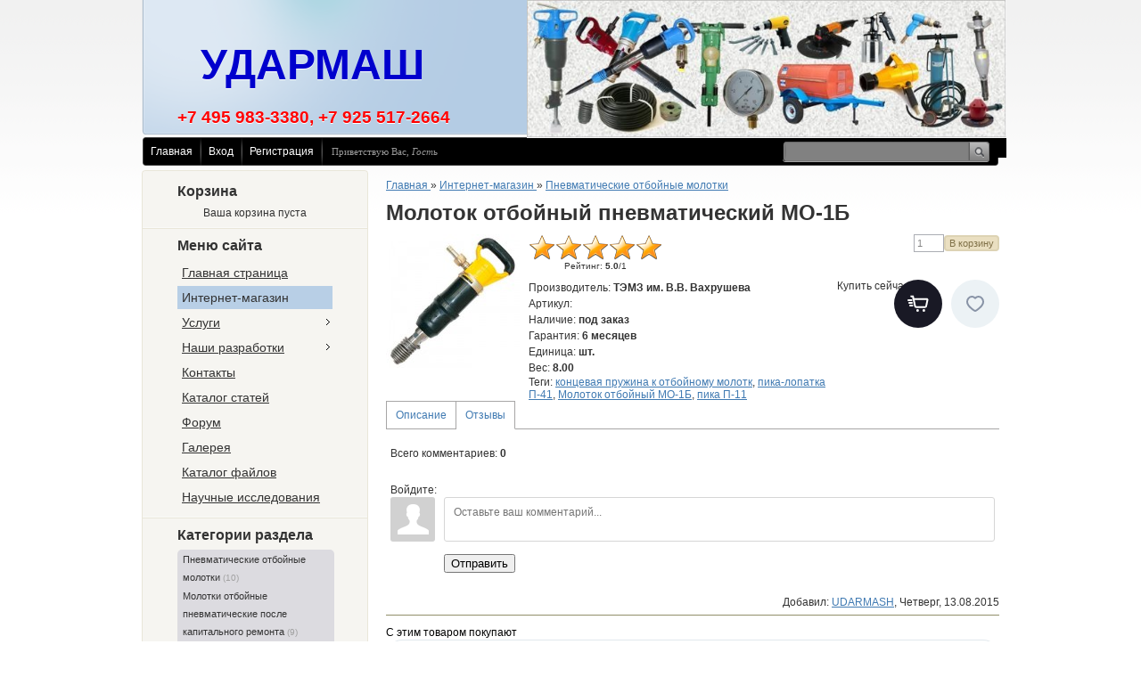

--- FILE ---
content_type: text/html; charset=UTF-8
request_url: http://udarmash.ru/shop/15/comm/molotok_mo-1b
body_size: 16747
content:
<!DOCTYPE html>
<html>
    <head>
<meta http-equiv="content-type" content="text/html; charset=UTF-8">
<meta http-equiv="X-UA-Compatible" content="IE=edge" />
<title>Молоток отбойный МО-1Б ТЭМЗ им.В.В.Вахрушева</title>
<meta name="description" content="Молоток отбойный пневматический МО-1Б Пневматические отбойные молотки" />
<meta property="og:image" content="http://udarmash.ru/_sh/00/15.jpg" />

        
        <link type="text/css" rel="StyleSheet" href="/_st/my.css" />
    
	<link rel="stylesheet" href="/.s/src/base.min.css" />
	<link rel="stylesheet" href="/.s/src/layer7.min.css" />

	<script src="/.s/src/jquery-1.12.4.min.js"></script>
	
	<script src="/.s/src/uwnd.min.js"></script>
	<script src="//s744.ucoz.net/cgi/uutils.fcg?a=uSD&ca=2&ug=999&isp=1&r=0.568354507503617"></script>
	<link rel="stylesheet" href="/.s/src/ulightbox/ulightbox.min.css" />
	<link rel="stylesheet" href="/.s/src/socCom.min.css" />
	<link rel="stylesheet" href="/.s/src/social.css" />
	<script src="/.s/src/ulightbox/ulightbox.min.js"></script>
	<script src="/.s/src/shop_utils.js"></script>
	<script src="/.s/src/socCom.min.js"></script>
	<script src="//sys000.ucoz.net/cgi/uutils.fcg?a=soc_comment_get_data&site=dudarmash"></script>
	<script async defer src="https://www.google.com/recaptcha/api.js?onload=reCallback&render=explicit&hl=ru"></script>
	<script>
/* --- UCOZ-JS-DATA --- */
window.uCoz = {"ver":1,"sh_curr_def":2,"sh_goods":{"15":{"old_price":"0.00","imgs":["/_sh/00/15m.jpg"],"price":"0.00"}},"site":{"host":"udarmash.ucoz.com","domain":"udarmash.ru","id":"dudarmash"},"sh_curr":{"2":{"code":"RUR","rate":1,"disp":"руб.","default":1,"dpos":0,"name":"Рубли"}},"country":"US","shop_price_f":["%01.2f",""],"shop_price_separator":"","layerType":7,"module":"shop","language":"ru","sign":{"7251":"Запрошенный контент не может быть загружен. Пожалуйста, попробуйте позже.","5255":"Помощник","210178":"Замечания","10075":"Обязательны для выбора","5458":"Следующий","7254":"Изменить размер","3238":"Опции","3255":"Сохранить","7287":"Перейти на страницу с фотографией.","3300":"Ошибка","3125":"Закрыть","7253":"Начать слайд-шоу","3129":"Доступ запрещён. Истёк период сессии.","7252":"Предыдущий"},"ssid":"335066627747305700347","uLightboxType":1,"mf":"dudarmash"};
/* --- UCOZ-JS-CODE --- */

		function eRateEntry(select, id, a = 65, mod = 'shop', mark = +select.value, path = '', ajax, soc) {
			if (mod == 'shop') { path = `/${ id }/edit`; ajax = 2; }
			( !!select ? confirm(select.selectedOptions[0].textContent.trim() + '?') : true )
			&& _uPostForm('', { type:'POST', url:'/' + mod + path, data:{ a, id, mark, mod, ajax, ...soc } });
		}

		function updateRateControls(id, newRate) {
			let entryItem = self['entryID' + id] || self['comEnt' + id];
			let rateWrapper = entryItem.querySelector('.u-rate-wrapper');
			if (rateWrapper && newRate) rateWrapper.innerHTML = newRate;
			if (entryItem) entryItem.querySelectorAll('.u-rate-btn').forEach(btn => btn.remove())
		}
 function uSocialLogin(t) {
			var params = {"facebook":{"height":520,"width":950},"yandex":{"width":870,"height":515},"ok":{"height":390,"width":710},"google":{"height":600,"width":700},"vkontakte":{"height":400,"width":790}};
			var ref = escape(location.protocol + '//' + ('udarmash.ru' || location.hostname) + location.pathname + ((location.hash ? ( location.search ? location.search + '&' : '?' ) + 'rnd=' + Date.now() + location.hash : ( location.search || '' ))));
			window.open('/'+t+'?ref='+ref,'conwin','width='+params[t].width+',height='+params[t].height+',status=1,resizable=1,left='+parseInt((screen.availWidth/2)-(params[t].width/2))+',top='+parseInt((screen.availHeight/2)-(params[t].height/2)-20)+'screenX='+parseInt((screen.availWidth/2)-(params[t].width/2))+',screenY='+parseInt((screen.availHeight/2)-(params[t].height/2)-20));
			return false;
		}
		function TelegramAuth(user){
			user['a'] = 9; user['m'] = 'telegram';
			_uPostForm('', {type: 'POST', url: '/index/sub', data: user});
		}
checkNumber_header = 'Замечания';
		checkNumber_err = 'Опции<ul>%err_msg%</ul>Обязательны для выбора';
function loginPopupForm(params = {}) { new _uWnd('LF', ' ', -250, -100, { closeonesc:1, resize:1 }, { url:'/index/40' + (params.urlParams ? '?'+params.urlParams : '') }) }
function reCallback() {
		$('.g-recaptcha').each(function(index, element) {
			element.setAttribute('rcid', index);
			
		if ($(element).is(':empty') && grecaptcha.render) {
			grecaptcha.render(element, {
				sitekey:element.getAttribute('data-sitekey'),
				theme:element.getAttribute('data-theme'),
				size:element.getAttribute('data-size')
			});
		}
	
		});
	}
	function reReset(reset) {
		reset && grecaptcha.reset(reset.previousElementSibling.getAttribute('rcid'));
		if (!reset) for (rel in ___grecaptcha_cfg.clients) grecaptcha.reset(rel);
	}
/* --- UCOZ-JS-END --- */
</script>

	<style>.UhideBlock{display:none; }</style>
	<script type="text/javascript">new Image().src = "//counter.yadro.ru/hit;noadsru?r"+escape(document.referrer)+(screen&&";s"+screen.width+"*"+screen.height+"*"+(screen.colorDepth||screen.pixelDepth))+";u"+escape(document.URL)+";"+Date.now();</script><link rel="stylesheet" href="/.s/src/shop.css" /><script src="/.s/src/shop.js"></script><style>
				@font-face {
					font-family: "FontAwesome";
					font-style: normal;
					font-weight: normal;
					src: url("/.s/src/panel-v2/fonts/fontawesome-webfont.eot?#iefix&v=4.3.0") format("embedded-opentype"), url("/.s/src/panel-v2/fonts/fontawesome-webfont.woff2?v=4.3.0") format("woff2"), url("/.s/src/panel-v2/fonts/fontawesome-webfont.woff?v=4.3.0") format("woff"), url("/.s/src/panel-v2/fonts/fontawesome-webfont.ttf?v=4.3.0") format("truetype"), url("/.s/src/panel-v2/fonts/fontawesome-webfont.svg?v=4.3.0#fontawesomeregular") format("svg");
				}
			</style>
</head>
    <body>
<div id="utbr8214" rel="s744"></div>
        <div id="wrap">
            <div id="container">
                <!--U1AHEADER1Z--><div id="header">
 <div id="cup"></div>
 <div id="date">
 
 </div>
 <div id="sitelogo">
 <!-- <logo> --><!-- <logo> --><span style="font-size: 36pt; color: rgb(0, 0, 205);"><b><span style="font-size: 36pt; color: rgb(0, 0, 205); font-family: Arial;">&nbsp; УДАРМАШ</span></b></span><br><span style="font-size: 14pt;"><b><span style="font-size: 14pt; color: rgb(255, 0, 0);">+7 495 983-3380, +7 925 517-2664</span></b></span><br><!-- </logo> --><!-- </logo> -->
 </div>
 </div>
 <div id="usermenu">
 <ul>
 <li>
 <a title="Главная" href="http://udarmash.ru/"><!--<s5176>-->Главная<!--</s>--></a>
 </li>
 
 <li>
 <a title="Вход" href="javascript:;" rel="nofollow" onclick="loginPopupForm(); return false;"><!--<s3087>-->Вход<!--</s>--></a>
 </li>
 <li>
 <a title="Регистрация" href="/register"><!--<s3089>-->Регистрация<!--</s>--></a>
 </li>
 
 
 </ul>
 
 <div id="search">
 <form action="/search/" style="margin: 0pt;" method="get" onsubmit="this.sfSbm.disabled=true">
 <div class="schQuery">
 <input kl_virtual_keyboard_secure_input="on" class="queryField" size="20" maxlength="40" name="q" type="text">
 </div>
 <div class="schBtn">
 <input disabled="" value="" name="sfSbm" class="searchSbmFl" type="submit">
 </div>
 </form>
 </div>
 
 <span id="whois">
 <!--<s5212>-->Приветствую Вас<!--</s>-->, <i>Гость</i>
 </span>
 </div><!--/U1AHEADER1Z-->
                <div id="content">
                    <!-- <middle> -->
                    <div class="sidebar">
                        <div class="sidebar-top"></div>
                        <div class="sidebar-mid">
                            <!--U1CLEFTER1Z--><!-- <block1> -->

<div class="block">
 <div class="blocktitle">
 <!-- <bt> --><!--<s5441>-->Корзина<!--</s>--><!-- </bt> -->
 </div>
 <div class="blockcontent">
 <!-- <bc> --><div id="shop-basket">
			

			
				<div class="empty">Ваша корзина пуста</div>
			

			<style>
				#shop-basket ul { margin:0; padding:0; text-align:start; list-style:none }
				#shop-basket li { display:flex; justify-content:space-between; align-items:flex-start; margin-bottom:0.5rem; padding-inline:0!important }
				#shop-basket .basket-item-icon { flex-shrink:0 }
				#shop-basket .basket-item-icon img { object-fit:contain; width:32px; height:32px }
				#shop-basket .basket-item-name { flex-grow:2; margin: 0 7px }
				#shop-basket .basket-item-name .cost { opacity:0.5 }
				#shop-basket .basket-item-func i { cursor:pointer; outline:none; font-size:0.8rem; color:#d2cece }
				#shop-basket .basket-item-func i.fa-remove:hover { color:red }
				#shop-basket .empty { text-align:center }
				#shop-basket .total { font-weight: bold }
				#shop-basket .disc, #shop-basket .total, #shop-basket .order { text-align:end; }
				#shop-basket .info { font-style: italic }
			</style>

			<script><!--
			var lock_buttons = 0;

			function clearBasket(){
				if(lock_buttons) return false; else lock_buttons = 1;
				var el = $('#shop-basket');
				if(el.length){ var g=document.createElement("div"); $(g).addClass('myWinGrid').attr("id",'shop-basket-fade').css({"left":"0","top":"0","position":"absolute","border":"#CCCCCC 1px solid","width":$(el).width()+'px',"height":$(el).height()+'px',"z-index":5}).hide().on('mousedown', function(e){e.stopPropagation();e.preventDefault();_uWnd.globalmousedown();}).html('<div class="myWinLoad" style="margin:5px;"></div>'); $(el).append(g); $(g).show(); }
				_uPostForm('',{type:'POST',url:'/shop/basket',data:{'mode':'clear'}});
				ga_event('basket_clear');
				return false;
			}

			function removeBasket(id){
				if(lock_buttons) return false; else lock_buttons = 1;
				$('#basket-item-'+id+' .fa').removeClass('fa-remove').addClass('fa-spinner').addClass('fa-spin').attr('title','');
				_uPostForm('',{type:'POST',url:'/shop/basket',data:{'mode':'del', 'id':id}});
				return false;
			}

			function add2Basket(id, pref){
				if(lock_buttons) return false; else lock_buttons = 1;
				var opt = [], err_msg = '', err_msgs = [], radio_options = {}, el_id = {};
				$('#b'+pref+'-'+id+'-basket').attr('disabled','disabled');
				$('#'+pref+'-'+id+'-basket').removeClass('done').removeClass('err').removeClass('add').addClass('wait').attr('title','');
				$('#'+pref+'-'+id+'-options-selectors').find('select, input').each(function(){
					switch (this.type) {
						case 'radio':
							el_id = this.id.split('-');
							((typeof (radio_options[el_id[3]]) == 'undefined') && (radio_options[el_id[3]] = { 'val': - 1, 'id': this.id }));
							(this.checked && (radio_options[el_id[3]]['val'] = this.value));
							break;
						case 'checkbox':
							if (this.checked && (this.value !== '')) {
								if(this.value !== ''){
									opt.push(this.id.split('-')[3]+'-'+this.value);
								} else {
									err_msgs.push({'id':this.id.split('-')[3], 'msg':'<li>'+$(this).parent().parent().find('span.opt').html().replace(':', '')+'</li>'});
								}
							}
							break;
						default:
							if (this.value !== '') {
								opt.push(this.id.split('-')[3]+'-'+this.value);
							} else {
								err_msgs.push({'id':this.id.split('-')[3], 'msg':'<li>'+$(this).parent().parent().find('span.opt').html().replace(':', '')+'</li>'});
							}
					}
				});
				for(i in radio_options){
					if(radio_options[i]['val'] != -1){
						opt.push(radio_options[i]['id'].split('-')[3]+'-'+radio_options[i]['val']);
					}else{
						err_msgs.push({'id':radio_options[i]['id'].split('-')[3], 'msg':'<li>'+$('#'+radio_options[i]['id']).parent().parent().parent().find('span.opt').html().replace(':', '')+'</li>'});
					}
				}

				err_msgs.sort(function(a, b){ return ((a['id'] > b['id']) ? 1 : -1); });
				for (var i=0; i<err_msgs.length; i++) { err_msg += err_msgs[i]['msg']; }

				// get productVariations
				const variationsStr = getVariationsStr(id, pref);


				if(err_msg == ''){
					_uPostForm('',{type:'POST',url:'/shop/basket',data:{'mode':'add', 'id':id, 'pref':pref, 'opt':opt.join(':'), 'cnt':$('#q'+pref+'-'+id+'-basket').val(),...(variationsStr && {variations:variationsStr}),}});
					ga_event('basket_add');
				}else{
					lock_buttons = 0;
					shop_alert('<div class="MyWinError">Опции<ul>'+err_msg+'</ul>Обязательны для выбора</div>','Замечания','warning',350,100,{tm:8000,align:'left',icon:'/.s/img/icon/warning.png', 'onclose': function(){  $('#b'+pref+'-'+id+'-basket').removeAttr('disabled'); $('#'+pref+'-'+id+'-basket').removeClass('wait').addClass('add');  }});
				}
				return false;
			}

			function buyNow(id, pref){
				if(lock_buttons) return false; else lock_buttons = 1;
				var opt = [], err_msg = '', err_msgs = [], radio_options = {}, el_id = {};
				$('#b'+pref+'-'+id+'-buynow').attr('disabled', 'disabled');
				$('#'+pref+'-'+id+'-buynow').removeClass('done').removeClass('err').removeClass('now').addClass('wait').attr('title','');
				$('#'+pref+'-'+id+'-options-selectors').find('select, input').each(function(){
					switch (this.type) {
						case 'radio':
							el_id = this.id.split('-');
							((typeof (radio_options[el_id[3]]) == 'undefined') && (radio_options[el_id[3]] = { 'val': - 1, 'id': this.id }));
							(this.checked && (radio_options[el_id[3]]['val'] = this.value));
							break;
						case 'checkbox':
							if (this.checked && (this.value !== '')) {
								if(this.value !== ''){
									opt.push(this.id.split('-')[3]+'-'+this.value);
								} else {
									err_msgs.push({'id':this.id.split('-')[3], 'msg':'<li>'+$(this).parent().parent().find('span.opt').html().replace(':', '')+'</li>'});
								}
							}
							break;
						default:
							if (this.value !== '') {
								opt.push(this.id.split('-')[3]+'-'+this.value);
							} else {
								err_msgs.push({'id':this.id.split('-')[3], 'msg':'<li>'+$(this).parent().parent().find('span.opt').html().replace(':', '')+'</li>'});
							}
					}
				});
				for(i in radio_options){
					if(radio_options[i]['val'] != -1){
						opt.push(radio_options[i]['id'].split('-')[3]+'-'+radio_options[i]['val']);
					}else{
						err_msgs.push({'id':radio_options[i]['id'].split('-')[3], 'msg':'<li>'+$('#'+radio_options[i]['id']).parent().parent().parent().find('span.opt').html().replace(':', '')+'</li>'});
					}
				}

				err_msgs.sort(function(a, b){ return ((a['id'] > b['id']) ? 1 : -1); });
				for (var i=0; i<err_msgs.length; i++) { err_msg += err_msgs[i]['msg']; }

				// get productVariations
				const variationsStr = getVariationsStr(id, pref);

				if(err_msg == ''){
					_uPostForm('',{type:'POST',url:'/shop/basket',data:{'mode':'add', 'id':id, 'pref':pref, 'opt':opt.join(':'), 'cnt':$('#q'+pref+'-'+id+'-basket').val(), 'now':1, ...(variationsStr && {variations:variationsStr}),}});
					ga_event('basket_buynow');
				}else{
					lock_buttons = 0;
					shop_alert('<div class="MyWinError">Опции<ul>'+err_msg+'</ul>Обязательны для выбора</div>','Замечания','warning',350,100,{tm:8000,align:'left',icon:'/.s/img/icon/warning.png', 'onclose': function(){ $('#b'+pref+'-'+id+'-buynow').removeAttr('disabled'); $('#'+pref+'-'+id+'-buynow').removeClass('wait').addClass('add');  }});
				}
				return false;
			}
			//-->
			</script></div><!-- </bc> -->
 </div>
 </div>

<!-- </block1> -->

<!-- <block2> -->

<!-- </block2> -->

<!-- <block3> -->

<div class="block">
 <div class="blocktitle">
 <!-- <bt> --><!--<s5184>-->Меню сайта<!--</s>--><!-- </bt> -->
 </div>
 <div class="blockcontent">
 <!-- <bc> --><div id="uMenuDiv1" class="uMenuV" style="position:relative;"><ul class="uMenuRoot">
<li><div class="umn-tl"><div class="umn-tr"><div class="umn-tc"></div></div></div><div class="umn-ml"><div class="umn-mr"><div class="umn-mc"><div class="uMenuItem"><a href="/"><span>Главная страница</span></a></div></div></div></div><div class="umn-bl"><div class="umn-br"><div class="umn-bc"><div class="umn-footer"></div></div></div></div></li>
<li><div class="umn-tl"><div class="umn-tr"><div class="umn-tc"></div></div></div><div class="umn-ml"><div class="umn-mr"><div class="umn-mc"><div class="uMenuItem"><a href="/shop"><span>Интернет-магазин</span></a></div></div></div></div><div class="umn-bl"><div class="umn-br"><div class="umn-bc"><div class="umn-footer"></div></div></div></div></li>
<li style="position:relative;"><div class="umn-tl"><div class="umn-tr"><div class="umn-tc"></div></div></div><div class="umn-ml"><div class="umn-mr"><div class="umn-mc"><div class="uMenuItem"><div class="uMenuArrow"></div><a href="http://udarmash.ru/index/uslugi/0-8"><span>Услуги</span></a></div></div></div></div><div class="umn-bl"><div class="umn-br"><div class="umn-bc"><div class="umn-footer"></div></div></div></div><ul style="display:none;">
<li><div class="uMenuItem"><a href="http://udarmash.ru/index/remont_otbojnykh_molotkov_i_betonolomov/0-6"><span>Ремонт отбойных моло...</span></a></div></li>
<li><div class="uMenuItem"><a href="http://udarmash.ru/index/predprodazhnaja_podgotovka/0-9"><span>Предпродажная подгот...</span></a></div></li></ul></li>
<li style="position:relative;"><div class="umn-tl"><div class="umn-tr"><div class="umn-tc"></div></div></div><div class="umn-ml"><div class="umn-mr"><div class="umn-mc"><div class="uMenuItem"><div class="uMenuArrow"></div><a href="http://udarmash.ru/index/udarniki_k_otbojnym_molotkam_i_betonolomam/0-7"><span>Наши разработки</span></a></div></div></div></div><div class="umn-bl"><div class="umn-br"><div class="umn-bc"><div class="umn-footer"></div></div></div></div><ul style="display:none;">
<li><div class="uMenuItem"><a href="http://udarmash.ru/index/betonolomy_udarmash/0-19"><span>Бетоноломы «УДАРМАШ»</span></a></div></li></ul></li>
<li><div class="umn-tl"><div class="umn-tr"><div class="umn-tc"></div></div></div><div class="umn-ml"><div class="umn-mr"><div class="umn-mc"><div class="uMenuItem"><a href="/index/0-2"><span>Контакты</span></a></div></div></div></div><div class="umn-bl"><div class="umn-br"><div class="umn-bc"><div class="umn-footer"></div></div></div></div></li>
<li><div class="umn-tl"><div class="umn-tr"><div class="umn-tc"></div></div></div><div class="umn-ml"><div class="umn-mr"><div class="umn-mc"><div class="uMenuItem"><a href="/publ"><span>Каталог статей</span></a></div></div></div></div><div class="umn-bl"><div class="umn-br"><div class="umn-bc"><div class="umn-footer"></div></div></div></div></li>
<li><div class="umn-tl"><div class="umn-tr"><div class="umn-tc"></div></div></div><div class="umn-ml"><div class="umn-mr"><div class="umn-mc"><div class="uMenuItem"><a href="/forum"><span>Форум</span></a></div></div></div></div><div class="umn-bl"><div class="umn-br"><div class="umn-bc"><div class="umn-footer"></div></div></div></div></li>
<li><div class="umn-tl"><div class="umn-tr"><div class="umn-tc"></div></div></div><div class="umn-ml"><div class="umn-mr"><div class="umn-mc"><div class="uMenuItem"><a href="/photo"><span>Галерея</span></a></div></div></div></div><div class="umn-bl"><div class="umn-br"><div class="umn-bc"><div class="umn-footer"></div></div></div></div></li>
<li><div class="umn-tl"><div class="umn-tr"><div class="umn-tc"></div></div></div><div class="umn-ml"><div class="umn-mr"><div class="umn-mc"><div class="uMenuItem"><a href="/load"><span>Каталог файлов</span></a></div></div></div></div><div class="umn-bl"><div class="umn-br"><div class="umn-bc"><div class="umn-footer"></div></div></div></div></li>
<li><div class="umn-tl"><div class="umn-tr"><div class="umn-tc"></div></div></div><div class="umn-ml"><div class="umn-mr"><div class="umn-mc"><div class="uMenuItem"><a href="http://udarmash.ru/index/nauchnye_issledovanija/0-20"><span>Научные исследования</span></a></div></div></div></div><div class="umn-bl"><div class="umn-br"><div class="umn-bc"><div class="umn-footer"></div></div></div></div></li></ul></div><script>$(function(){_uBuildMenu('#uMenuDiv1',0,document.location.href+'/','uMenuItemA','uMenuArrow',2500);})</script><!-- </bc> -->
 </div>
 </div>

<!-- </block3> -->

<!-- <block4> -->

<div class="block">
 <div class="blocktitle">
 <!-- <bt> --><!--<s5351>-->Категории раздела<!--</s>--><!-- </bt> -->
 </div>
 <div class="blockcontent">
 <!-- <bc> --><div class="cat-blocks with-clear gTable" style="width:100%!important"><div id="blocks-rt-7" class="gTableTop" onclick="location.href='/shop/molotki'"><input type="hidden" id="cid-p-7" class="cid-p" value="1">Пневматические отбойные молотки&nbsp;<u class="forumDescr">(10)</u></div><ul id="blocks-ch-7"></ul><div id="blocks-rt-23" class="gTableTop" onclick="location.href='/shop/molotki_rem'"><input type="hidden" id="cid-p-23" class="cid-p" value="1">Молотки отбойные пневматические после капитального ремонта&nbsp;<u class="forumDescr">(9)</u></div><ul id="blocks-ch-23"></ul><div id="blocks-rt-25" class="gTableTop" onclick="location.href='/shop/rubilnye_klepalnye_molotki'"><input type="hidden" id="cid-p-25" class="cid-p" value="1">Молотки рубильные пневматические, молотки клепальные&nbsp;<u class="forumDescr">(3)</u></div><ul id="blocks-ch-25"></ul><div id="blocks-rt-8" class="gTableTop" onclick="location.href='/shop/betonolomi'"><input type="hidden" id="cid-p-8" class="cid-p" value="1">Бетоноломы&nbsp;<u class="forumDescr">(5)</u></div><ul id="blocks-ch-8"></ul><div id="blocks-rt-9" class="gTableTop" onclick="location.href='/shop/piki'"><input type="hidden" id="cid-p-9" class="cid-p" value="1">Рабочий инструмент, расходные материалы&nbsp;<u class="forumDescr">(15)</u></div><ul id="blocks-ch-9"></ul><div id="blocks-rt-10" class="gTableTop" onclick="shopCatBlocks(this,'dudarmashuShopC','gTableTop','gTableSubTop')"><input type="hidden" id="cid-p-10" class="cid-p" value="1">Запчасти&nbsp;<u class="forumDescr">(114)</u></div><ul id="blocks-ch-10"><li class="forumNameTd"><a id="cat-id-13" href="/shop/zapchasti/obshie">Общие запчасти</a>&nbsp;<u class="forumDescr">(16)</u></li><li class="forumNameTd"><a id="cat-id-14" href="/shop/zapchasti/zapchasti_mop">Запчасти к молоткам МОП</a>&nbsp;<u class="forumDescr">(20)</u></li><li class="forumNameTd"><a id="cat-id-15" href="/shop/zapchasti/zapchasti_mo">Запчасти к молоткам МО</a>&nbsp;<u class="forumDescr">(12)</u></li><li class="forumNameTd"><a id="cat-id-16" href="/shop/zapchasti/zapchasti_ip-4613mo">Запчасти к молоткам ИП-4613МО</a>&nbsp;<u class="forumDescr">(16)</u></li><li class="forumNameTd"><a id="cat-id-17" href="/shop/zapchasti/zapchasti_mo-2k">Запчасти к молоткам МО-2К</a>&nbsp;<u class="forumDescr">(6)</u></li><li class="forumNameTd"><a id="cat-id-18" href="/shop/zapchasti/zapchasti_betonolomi">Запчасти к бетоноломам БК (ТЗК, ТомМаш)</a>&nbsp;<u class="forumDescr">(20)</u></li><li class="forumNameTd"><a id="cat-id-22" href="/shop/zapchasti/betonolomi_b_zap">Запчасти к бетоноломам Б</a>&nbsp;<u class="forumDescr">(23)</u></li></ul><div id="blocks-rt-11" class="gTableTop" onclick="location.href='/shop/pnevmoinstrumenti'"><input type="hidden" id="cid-p-11" class="cid-p" value="1">Пневмоинструмент&nbsp;<u class="forumDescr">(7)</u></div><ul id="blocks-ch-11"></ul><div id="blocks-rt-12" class="gTableTop" onclick="shopCatBlocks(this,'dudarmashuShopC','gTableTop','gTableSubTop')"><input type="hidden" id="cid-p-12" class="cid-p" value="1">Компрессоры</div><ul id="blocks-ch-12"><li class="forumNameTd"><a id="cat-id-19" href="/shop/kompressori/zapchasti_kompressori">Запчасти к компрессорам</a></li></ul><div id="blocks-rt-20" class="gTableTop" onclick="location.href='/shop/stropi'"><input type="hidden" id="cid-p-20" class="cid-p" value="1">Стропы</div><ul id="blocks-ch-20"></ul><div id="blocks-rt-21" class="gTableTop" onclick="location.href='/shop/prochee'"><input type="hidden" id="cid-p-21" class="cid-p" value="1">Прочее строительное оборудование&nbsp;<u class="forumDescr">(2)</u></div><ul id="blocks-ch-21"></ul><div id="blocks-rt-24" class="gTableTop" onclick="location.href='/shop/perforatoratori'"><input type="hidden" id="cid-p-24" class="cid-p" value="1">Перфораторы пневматические&nbsp;<u class="forumDescr">(6)</u></div><ul id="blocks-ch-24"></ul></div><!-- </bc> -->
 </div>
 </div>

<!-- </block4> -->

<!-- <block5> -->

<div class="block">
 <div class="blocktitle">
 <!-- <bt> --><!--<s5158>-->Вход на сайт<!--</s>--><!-- </bt> -->
 </div>
 <div class="blockcontent">
 <!-- <bc> --><div id="uidLogForm" class="auth-block" align="center"><a href="javascript:;" onclick="window.open('https://login.uid.me/?site=dudarmash&ref='+escape(location.protocol + '//' + ('udarmash.ru' || location.hostname) + location.pathname + ((location.hash ? ( location.search ? location.search + '&' : '?' ) + 'rnd=' + Date.now() + location.hash : ( location.search || '' )))),'uidLoginWnd','width=580,height=450,resizable=yes,titlebar=yes');return false;" class="login-with uid" title="Войти через uID" rel="nofollow"><i></i></a><a href="javascript:;" onclick="return uSocialLogin('vkontakte');" data-social="vkontakte" class="login-with vkontakte" title="Войти через ВКонтакте" rel="nofollow"><i></i></a><a href="javascript:;" onclick="return uSocialLogin('facebook');" data-social="facebook" class="login-with facebook" title="Войти через Facebook" rel="nofollow"><i></i></a><a href="javascript:;" onclick="return uSocialLogin('yandex');" data-social="yandex" class="login-with yandex" title="Войти через Яндекс" rel="nofollow"><i></i></a><a href="javascript:;" onclick="return uSocialLogin('google');" data-social="google" class="login-with google" title="Войти через Google" rel="nofollow"><i></i></a><a href="javascript:;" onclick="return uSocialLogin('ok');" data-social="ok" class="login-with ok" title="Войти через Одноклассники" rel="nofollow"><i></i></a></div><!-- </bc> -->
 </div>
 </div>

<!-- </block5> -->

<!-- <block6> -->

<!-- </block6> -->

<!-- <block7> -->

<!-- </block7> -->

<!-- <block8> -->

<!-- </block8> -->

<!-- <block9> -->

<!-- </block9> -->

<!-- <block10> -->

<!-- </block10> -->

<!-- <block11> -->

<!-- </block11> -->

<!-- <block12> -->



<!-- </block12> --><!--/U1CLEFTER1Z-->
                        </div>
                        <div class="sidebar-bot"></div>
                    </div>
                    <div id="maincont">
                        <!-- <body> -->
<table border="0" cellpadding="0" cellspacing="0" width="100%">
<tr>
<td><span itemscope itemtype="https://schema.org/BreadcrumbList"><span itemscope itemprop="itemListElement" itemtype="https://schema.org/ListItem">
					<a itemprop="item" href="http://udarmash.ru/">
						<span itemprop="name">Главная</span>
					</a>
					<meta itemprop="position" content="1">
				</span> &raquo; <span itemscope itemprop="itemListElement" itemtype="https://schema.org/ListItem">
						<a itemprop="item" href="/shop">
							<span itemprop="name">Интернет-магазин</span>
						</a>
						<meta itemprop="position" content="2">
					</span> &raquo; <span itemscope itemprop="itemListElement" itemtype="https://schema.org/ListItem">
						<a itemprop="item" class="current" href="http://udarmash.ru/shop/molotki">
							<span itemprop="name">Пневматические отбойные молотки</span>
						</a>
						<meta itemprop="position" content="3">
					</span></span></td>

</tr>
</table>

<h1>Молоток отбойный пневматический МО-1Б</h1>

<table border="0" cellpadding="0" cellspacing="0" width="100%">
<tr valign="top"><td class="shop-itempage-images">

<script>
//['original_img_url','org_width','org_height','resized_img_url','res_width','res_height','img_alt','img_title']
var allEntImgs15=[["/_sh/00/15.jpg",0,0,"/_sh/00/15m.jpg",150,150,null,null,null,null,null]]</script>
<script type="text/javascript">
function _bldCont(indx){
var bck=indx-1;var nxt=indx+1;
if (bck<0){bck = allEntImgs15.length-1;}
if (nxt>=allEntImgs15.length){nxt=0;}
var imgs='';
if (allEntImgs15.length>1){
for (var i=0;i<allEntImgs15.length;i++){var img=i+1;
if(allEntImgs15[i][0].length<1){continue;}
if (i==indx){imgs += '<b class="pgSwchA">'+img+'</b> ';}
else {imgs += '<a class="pgSwch" href="javascript://" rel="nofollow" onclick="_bldCont('+i+');return false;">'+img+'</a> ';}
}
imgs = '<div align="center" style="padding:8px 0 5px 0;white-space:nowrap;overflow:auto;overflow-x:auto;overflow-y:hidden;"><a class="pgSwch" href="javascript://" rel="nofollow" onclick="_bldCont('+bck+');return false;">&laquo; Back</a> '+imgs+'<a class="pgSwch" href="javascript://" rel="nofollow" onclick="_bldCont('+nxt+');return false;">Next &raquo;</a> </div> ';}
var hght = parseInt(allEntImgs15[indx][2]); if ($.browser.msie) { hght += 28; };
_picsCont = '<div id="_prCont" style="position:relative;"><img alt="" border="0" src="' + allEntImgs15[indx][0] + '"/>'+imgs+'</div>';
new _uWnd('wnd_prv', "Изображения товара", 10, 10, { waitimages:300000, autosizewidth:1, hideonresize:1, autosize:1, fadetype:1, closeonesc:1, align:'center', min:0, max:0, resize:1 }, _picsCont);
}
</script>

<img alt="" src="/_sh/00/15m.jpg" class="gphoto" onclick="_bldCont1(15, this.getAttribute('idx'));" id="ipreview" idx="0" title="Кликните для увеличения изображения">





</td><td>

<table border="0" cellpadding="0" cellspacing="0" width="100%">
<tr valign="top">

<td class="shop-itempage-rating-td">
<div class="shop-itempage-rating">
		<style type="text/css">
			.u-star-rating-30 { list-style:none; margin:0px; padding:0px; width:150px; height:30px; position:relative; background: url('/.s/img/stars/3/30.png') top left repeat-x }
			.u-star-rating-30 li{ padding:0px; margin:0px; float:left }
			.u-star-rating-30 li a { display:block;width:30px;height: 30px;line-height:30px;text-decoration:none;text-indent:-9000px;z-index:20;position:absolute;padding: 0px;overflow:hidden }
			.u-star-rating-30 li a:hover { background: url('/.s/img/stars/3/30.png') left center;z-index:2;left:0px;border:none }
			.u-star-rating-30 a.u-one-star { left:0px }
			.u-star-rating-30 a.u-one-star:hover { width:30px }
			.u-star-rating-30 a.u-two-stars { left:30px }
			.u-star-rating-30 a.u-two-stars:hover { width:60px }
			.u-star-rating-30 a.u-three-stars { left:60px }
			.u-star-rating-30 a.u-three-stars:hover { width:90px }
			.u-star-rating-30 a.u-four-stars { left:90px }
			.u-star-rating-30 a.u-four-stars:hover { width:120px }
			.u-star-rating-30 a.u-five-stars { left:120px }
			.u-star-rating-30 a.u-five-stars:hover { width:150px }
			.u-star-rating-30 li.u-current-rating { top:0 !important; left:0 !important;margin:0 !important;padding:0 !important;outline:none;background: url('/.s/img/stars/3/30.png') left bottom;position: absolute;height:30px !important;line-height:30px !important;display:block;text-indent:-9000px;z-index:1 }
		</style><script>
			var usrarids = {};
			function ustarrating(id, mark) {
				if (!usrarids[id]) {
					usrarids[id] = 1;
					$(".u-star-li-"+id).hide();
					_uPostForm('', { type:'POST', url:`/shop/${ id }/edit`, data:{ a:65, id, mark, mod:'shop', ajax:'2' } })
				}
			}
		</script><ul id="uStarRating15" class="uStarRating15 u-star-rating-30" title="Рейтинг: 5.0/1">
			<li id="uCurStarRating15" class="u-current-rating uCurStarRating15" style="width:100%;"></li><li class="u-star-li-15"><a href="javascript:;" onclick="ustarrating('15', 1)" class="u-one-star">1</a></li>
				<li class="u-star-li-15"><a href="javascript:;" onclick="ustarrating('15', 2)" class="u-two-stars">2</a></li>
				<li class="u-star-li-15"><a href="javascript:;" onclick="ustarrating('15', 3)" class="u-three-stars">3</a></li>
				<li class="u-star-li-15"><a href="javascript:;" onclick="ustarrating('15', 4)" class="u-four-stars">4</a></li>
				<li class="u-star-li-15"><a href="javascript:;" onclick="ustarrating('15', 5)" class="u-five-stars">5</a></li></ul><div class="shop-itempage-rating-text"><!--<s3119>-->Рейтинг<!--</s>-->: <b><span id="entRating15">5.0</span></b>/<span id="entRated15">1</span></div></div>
</td>

<td align="right"><b class="shop-itempage-price"></b> <input type="text" id="qid-15-basket" value="1" size="3" onfocus="this.select()" oninput="return checkNumber(this, event, '1');"><input type="button" id="bid-15-basket" onclick="add2Basket('15','id');" value="В корзину"></td>
</tr>
</table>


<table border="0" cellpadding="0" cellspacing="0" width="100%">
<tr valign="top">
<td><ul class="shop-options" id="id-15-options">
	<li><span class="opt"><!--<s4379>-->Производитель<!--</s>-->:</span> <span class="val">ТЭМЗ им. В.В. Вахрушева</span></li>
	<li><span class="opt"><!--<s4749>-->Артикул<!--</s>-->:</span> <span class="val art"> </span></li>
	<li><span class="opt"><!--<s4377>-->Наличие<!--</s>-->:</span> <span class="val stock">под заказ</span></li>
	<li><span class="opt"><!--<s4376>-->Гарантия<!--</s>-->:</span> <span class="val">6 месяцев</span></li>
	<li><span class="opt"><!--<s4750>-->Единица<!--</s>-->:</span> <span class="val">шт.</span></li>
	<li><span class="opt"><!--<s4751>-->Вес<!--</s>-->:</span> <span class="val">8.00</span></li>
	
	Теги: <noindex><a href="/search/%D0%BA%D0%BE%D0%BD%D1%86%D0%B5%D0%B2%D0%B0%D1%8F%20%D0%BF%D1%80%D1%83%D0%B6%D0%B8%D0%BD%D0%B0%20%D0%BA%20%D0%BE%D1%82%D0%B1%D0%BE%D0%B9%D0%BD%D0%BE%D0%BC%D1%83%20%D0%BC%D0%BE%D0%BB%D0%BE%D1%82%D0%BA/" rel="nofollow" class="eTag">концевая пружина к отбойному молотк</a>, <a href="/search/%D0%BF%D0%B8%D0%BA%D0%B0-%D0%BB%D0%BE%D0%BF%D0%B0%D1%82%D0%BA%D0%B0%20%D0%9F-41/" rel="nofollow" class="eTag">пика-лопатка П-41</a>, <a href="/search/%D0%9C%D0%BE%D0%BB%D0%BE%D1%82%D0%BE%D0%BA%20%D0%BE%D1%82%D0%B1%D0%BE%D0%B9%D0%BD%D1%8B%D0%B9%20%D0%9C%D0%9E-1%D0%91/" rel="nofollow" class="eTag">Молоток отбойный МО-1Б</a>, <a href="/search/%D0%BF%D0%B8%D0%BA%D0%B0%20%D0%9F-11/" rel="nofollow" class="eTag">пика П-11</a></noindex>
	
</ul></td>

<td class="shop-itempage-buy" nowrap>
	<div style="float:right;" class="goods-list shop-itempage-buy-btns"><!--<s5454>-->Купить сейчас<!--</s>--> <div id="id-15-buynow" class="basket now" onclick="buyNow('15','id');" title="Купить сейчас"></div> <div id="id-15-wish" class="wish wadd" onclick="wishlist(this);" title="Добавить в список желаний"></div></div>
</td>

</table>

</td></tr>
</table>

<ul class="shop-tabs with-clear">
	<li><a href="/shop/15/desc/molotok_mo-1b"><!--<s4375>-->Описание<!--</s>--></a></li>
	
	
	
	<li class="postRest1"><a href="/shop/15/comm/molotok_mo-1b"><!--<s4783>-->Отзывы<!--</s>--></a></li>
	
</ul>
<div class="shop-info">









	
		
		<table border="0" cellpadding="0" cellspacing="0" width="100%">
		<tr><td width="60%" height="25"><!--<s5183>-->Всего комментариев<!--</s>-->: <b>0</b></td><td align="right" height="25"></td></tr>
		<tr><td colspan="2"><script>
				function spages(p, link) {
					document.location.href = '/shop/15/comm/molotok_mo-1b'+(parseInt(p)>1 ? ';'+p : '');
				}
			</script>
			<div id="comments"></div>
			<div id="newEntryT"></div>
			<div id="allEntries"></div>
			<div id="newEntryB"></div><script>
			
		Object.assign(uCoz.spam ??= {}, {
			config : {
				scopeID  : 0,
				idPrefix : 'comEnt',
			},
			sign : {
				spam            : 'Спам',
				notSpam         : 'Не спам',
				hidden          : 'Спам-сообщение скрыто.',
				shown           : 'Спам-сообщение показано.',
				show            : 'Показать',
				hide            : 'Скрыть',
				admSpam         : 'Разрешить жалобы',
				admSpamTitle    : 'Разрешить пользователям сайта помечать это сообщение как спам',
				admNotSpam      : 'Это не спам',
				admNotSpamTitle : 'Пометить как не-спам, запретить пользователям жаловаться на это сообщение',
			},
		})
		
		uCoz.spam.moderPanelNotSpamClick = function(elem) {
			var waitImg = $('<img align="absmiddle" src="/.s/img/fr/EmnAjax.gif">');
			var elem = $(elem);
			elem.find('img').hide();
			elem.append(waitImg);
			var messageID = elem.attr('data-message-id');
			var notSpam   = elem.attr('data-not-spam') ? 0 : 1; // invert - 'data-not-spam' should contain CURRENT 'notspam' status!

			$.post('/index/', {
				a          : 101,
				scope_id   : uCoz.spam.config.scopeID,
				message_id : messageID,
				not_spam   : notSpam
			}).then(function(response) {
				waitImg.remove();
				elem.find('img').show();
				if (response.error) {
					alert(response.error);
					return;
				}
				if (response.status == 'admin_message_not_spam') {
					elem.attr('data-not-spam', true).find('img').attr('src', '/.s/img/spamfilter/notspam-active.gif');
					$('#del-as-spam-' + messageID).hide();
				} else {
					elem.removeAttr('data-not-spam').find('img').attr('src', '/.s/img/spamfilter/notspam.gif');
					$('#del-as-spam-' + messageID).show();
				}
				//console.log(response);
			});

			return false;
		};

		uCoz.spam.report = function(scopeID, messageID, notSpam, callback, context) {
			return $.post('/index/', {
				a: 101,
				scope_id   : scopeID,
				message_id : messageID,
				not_spam   : notSpam
			}).then(function(response) {
				if (callback) {
					callback.call(context || window, response, context);
				} else {
					window.console && console.log && console.log('uCoz.spam.report: message #' + messageID, response);
				}
			});
		};

		uCoz.spam.reportDOM = function(event) {
			if (event.preventDefault ) event.preventDefault();
			var elem      = $(this);
			if (elem.hasClass('spam-report-working') ) return false;
			var scopeID   = uCoz.spam.config.scopeID;
			var messageID = elem.attr('data-message-id');
			var notSpam   = elem.attr('data-not-spam');
			var target    = elem.parents('.report-spam-target').eq(0);
			var height    = target.outerHeight(true);
			var margin    = target.css('margin-left');
			elem.html('<img src="/.s/img/wd/1/ajaxs.gif">').addClass('report-spam-working');

			uCoz.spam.report(scopeID, messageID, notSpam, function(response, context) {
				context.elem.text('').removeClass('report-spam-working');
				window.console && console.log && console.log(response); // DEBUG
				response.warning && window.console && console.warn && console.warn( 'uCoz.spam.report: warning: ' + response.warning, response );
				if (response.warning && !response.status) {
					// non-critical warnings, may occur if user reloads cached page:
					if (response.warning == 'already_reported' ) response.status = 'message_spam';
					if (response.warning == 'not_reported'     ) response.status = 'message_not_spam';
				}
				if (response.error) {
					context.target.html('<div style="height: ' + context.height + 'px; line-height: ' + context.height + 'px; color: red; font-weight: bold; text-align: center;">' + response.error + '</div>');
				} else if (response.status) {
					if (response.status == 'message_spam') {
						context.elem.text(uCoz.spam.sign.notSpam).attr('data-not-spam', '1');
						var toggle = $('#report-spam-toggle-wrapper-' + response.message_id);
						if (toggle.length) {
							toggle.find('.report-spam-toggle-text').text(uCoz.spam.sign.hidden);
							toggle.find('.report-spam-toggle-button').text(uCoz.spam.sign.show);
						} else {
							toggle = $('<div id="report-spam-toggle-wrapper-' + response.message_id + '" class="report-spam-toggle-wrapper" style="' + (context.margin ? 'margin-left: ' + context.margin : '') + '"><span class="report-spam-toggle-text">' + uCoz.spam.sign.hidden + '</span> <a class="report-spam-toggle-button" data-target="#' + uCoz.spam.config.idPrefix + response.message_id + '" href="javascript:;">' + uCoz.spam.sign.show + '</a></div>').hide().insertBefore(context.target);
							uCoz.spam.handleDOM(toggle);
						}
						context.target.addClass('report-spam-hidden').fadeOut('fast', function() {
							toggle.fadeIn('fast');
						});
					} else if (response.status == 'message_not_spam') {
						context.elem.text(uCoz.spam.sign.spam).attr('data-not-spam', '0');
						$('#report-spam-toggle-wrapper-' + response.message_id).fadeOut('fast');
						$('#' + uCoz.spam.config.idPrefix + response.message_id).removeClass('report-spam-hidden').show();
					} else if (response.status == 'admin_message_not_spam') {
						elem.text(uCoz.spam.sign.admSpam).attr('title', uCoz.spam.sign.admSpamTitle).attr('data-not-spam', '0');
					} else if (response.status == 'admin_message_spam') {
						elem.text(uCoz.spam.sign.admNotSpam).attr('title', uCoz.spam.sign.admNotSpamTitle).attr('data-not-spam', '1');
					} else {
						alert('uCoz.spam.report: unknown status: ' + response.status);
					}
				} else {
					context.target.remove(); // no status returned by the server - remove message (from DOM).
				}
			}, { elem: elem, target: target, height: height, margin: margin });

			return false;
		};

		uCoz.spam.handleDOM = function(within) {
			within = $(within || 'body');
			within.find('.report-spam-wrap').each(function() {
				var elem = $(this);
				elem.parent().prepend(elem);
			});
			within.find('.report-spam-toggle-button').not('.report-spam-handled').click(function(event) {
				if (event.preventDefault ) event.preventDefault();
				var elem    = $(this);
				var wrapper = elem.parents('.report-spam-toggle-wrapper');
				var text    = wrapper.find('.report-spam-toggle-text');
				var target  = elem.attr('data-target');
				target      = $(target);
				target.slideToggle('fast', function() {
					if (target.is(':visible')) {
						wrapper.addClass('report-spam-toggle-shown');
						text.text(uCoz.spam.sign.shown);
						elem.text(uCoz.spam.sign.hide);
					} else {
						wrapper.removeClass('report-spam-toggle-shown');
						text.text(uCoz.spam.sign.hidden);
						elem.text(uCoz.spam.sign.show);
					}
				});
				return false;
			}).addClass('report-spam-handled');
			within.find('.report-spam-remove').not('.report-spam-handled').click(function(event) {
				if (event.preventDefault ) event.preventDefault();
				var messageID = $(this).attr('data-message-id');
				del_item(messageID, 1);
				return false;
			}).addClass('report-spam-handled');
			within.find('.report-spam-btn').not('.report-spam-handled').click(uCoz.spam.reportDOM).addClass('report-spam-handled');
			window.console && console.log && console.log('uCoz.spam.handleDOM: done.');
			try { if (uCoz.manageCommentControls) { uCoz.manageCommentControls() } } catch(e) { window.console && console.log && console.log('manageCommentControls: fail.'); }

			return this;
		};
	
			uCoz.spam.handleDOM();
		</script>
			<script>
				(function() {
					'use strict';
					var commentID = ( /comEnt(\d+)/.exec(location.hash) || {} )[1];
					if (!commentID) {
						return window.console && console.info && console.info('comments, goto page', 'no comment id');
					}
					var selector = '#comEnt' + commentID;
					var target = $(selector);
					if (target.length) {
						$('html, body').animate({
							scrollTop: ( target.eq(0).offset() || { top: 0 } ).top
						}, 'fast');
						return window.console && console.info && console.info('comments, goto page', 'found element', selector);
					}
					$.get('/index/802', {
						id: commentID
					}).then(function(response) {
						if (!response.page) {
							return window.console && console.warn && console.warn('comments, goto page', 'no page within response', response);
						}
						spages(response.page);
						setTimeout(function() {
							target = $(selector);
							if (!target.length) {
								return window.console && console.warn && console.warn('comments, goto page', 'comment element not found', selector);
							}
							$('html, body').animate({
								scrollTop: ( target.eq(0).offset() || { top: 0 } ).top
							}, 'fast');
							return window.console && console.info && console.info('comments, goto page', 'scrolling to', selector);
						}, 500);
					}, function(response) {
						return window.console && console.error && console.error('comments, goto page', response.responseJSON);
					});
				})();
			</script>
		</td></tr>
		<tr><td colspan="2" align="center"></td></tr>
		<tr><td colspan="2" height="10"></td></tr>
		</table>
		

		
		<form name="socail_details" id="socail_details" onsubmit="return false;">
						   <input type="hidden" name="social" value="">
						   <input type="hidden" name="data" value="">
						   <input type="hidden" name="id" value="15">
						   <input type="hidden" name="ssid" value="335066627747305700347">
					   </form><div id="postFormContent" class="">
		<form method="post" name="addform" id="acform" action="/index/" onsubmit="return addcom(this)" class="shop-com-add" data-submitter="addcom"><script>
		function _dS(a){var b=a.split(''),c=b.pop();return b.map(function(d){var e=d.charCodeAt(0)-c;return String.fromCharCode(32>e?127-(32-e):e)}).join('')}
		var _y8M = _dS('Botv{z&z vkC(nojjkt(&tgskC(yuy(&|gr{kC(76=96886:<(&5D6');
		function addcom( form, data = {} ) {
			if (document.getElementById('addcBut')) {
				document.getElementById('addcBut').disabled = true;
			} else {
				try { document.addform.submit.disabled = true; } catch(e) {}
			}

			if (document.getElementById('eMessage')) {
				document.getElementById('eMessage').innerHTML = '<span style="color:#999"><img src="/.s/img/ma/m/i2.gif" border="0" align="absmiddle" width="13" height="13"> Идёт передача данных...</span>';
			}

			_uPostForm(form, { type:'POST', url:'/index/', data })
			return false
		}
document.write(_y8M);</script>
				<div class="mc-widget">
					<script>
						var socRedirect = location.protocol + '//' + ('udarmash.ru' || location.hostname) + location.pathname + location.search + (location.hash && location.hash != '#' ? '#reloadPage,' + location.hash.substr(1) : '#reloadPage,gotoAddCommentForm' );
						socRedirect = encodeURIComponent(socRedirect);

						try{var providers = {};} catch (e) {}

						function socialRepost(entry_link, message) {
							console.log('Check witch Social network is connected.');

							var soc_type = jQuery("form#acform input[name='soc_type']").val();
							switch (parseInt(soc_type)) {
							case 101:
								console.log('101');
								var newWin = window.open('https://vk.com/share.php?url='+entry_link+'&description='+message+'&noparse=1','window','width=640,height=500,scrollbars=yes,status=yes');
							  break;
							case 102:
								console.log('102');
								var newWin = window.open('https://www.facebook.com/sharer/sharer.php?u='+entry_link+'&description='+encodeURIComponent(message),'window','width=640,height=500,scrollbars=yes,status=yes');
							  break;
							case 103:
								console.log('103');

							  break;
							case 104:
								console.log('104');

							  break;
							case 105:
								console.log('105');

							  break;
							case 106:
								console.log('106');

							  break;
							case 107:
								console.log('107');
								var newWin = window.open('https://twitter.com/intent/tweet?source=webclient&url='+entry_link+'&text='+encodeURIComponent(message)+'&callback=?','window','width=640,height=500,scrollbars=yes,status=yes');
							  break;
							case 108:
								console.log('108');

							  break;
							case 109:
								console.log('109');
								var newWin = window.open('https://plusone.google.com/_/+1/confirm?hl=en&url='+entry_link,'window','width=600,height=610,scrollbars=yes,status=yes');
							  break;
							}
						}

						function updateSocialDetails(type) {
							console.log('updateSocialDetails');
							jQuery.getScript('//sys000.ucoz.net/cgi/uutils.fcg?a=soc_comment_get_data&site=dudarmash&type='+type, function() {
								jQuery("form#socail_details input[name='social']").val(type);
								jQuery("form#socail_details input[name=data]").val(data[type]);
								jQuery("form#acform input[name=data]").val(data[type]);
								_uPostForm('socail_details',{type:'POST',url:'/index/778', data:{'m':'9', 'vi_commID': '', 'catPath': ''}});
							});
						}

						function logoutSocial() {
							console.log('delete cookie');
							delete_msg_cookie();
							jQuery.getScript('//sys000.ucoz.net/cgi/uutils.fcg?a=soc_comment_clear_data&site=dudarmash', function(){window.location.reload();});
						}

						function utf8_to_b64( str) {
							return window.btoa(encodeURIComponent( escape( str )));
						}

						function b64_to_utf8( str) {
							return unescape(decodeURIComponent(window.atob( str )));
						}

						function getCookie(c_name) {
							var c_value = " " + document.cookie;
							var c_start = c_value.indexOf(" " + c_name + "=");
							if (c_start == -1) {
								c_value = null;
							} else {
								c_start = c_value.indexOf("=", c_start) + 1;
								var c_end = c_value.indexOf(";", c_start);
								if (c_end == -1) {
									c_end = c_value.length;
								}
								c_value = unescape(c_value.substring(c_start,c_end));
							}
							return c_value;
						}

						var delete_msg_cookie = function() {
							console.log('delete_msg_cookie');
							document.cookie = 'msg=;expires=Thu, 01 Jan 1970 00:00:01 GMT;';
						};

						function preSaveMessage() {
							var msg = jQuery("form#acform textarea").val();
							if (msg.length > 0) {
								document.cookie = "msg="+utf8_to_b64(msg)+";"; //path="+window.location.href+";
							}
						}

						function googleAuthHandler(social) {
							if (!social) return
							if (!social.enabled || !social.handler) return

							social.window = window.open(social.url, '_blank', 'width=600,height=610');
							social.intervalId = setInterval(function(social) {
								if (social.window.closed) {
									clearInterval(social.intervalId)
									self.location.reload()
								}
							}, 1000, social)
						}

						

						(function(jq) {
							jq(document).ready(function() {
								
																
								jQuery(".uf-tooltip a.uf-tt-exit").attr('href','/index/10');
								console.log('ready - update details');
								console.log('scurrent', window.scurrent);
								if (typeof(window.scurrent) != 'undefined' && scurrent > 0 && data[scurrent]) {
									jQuery("#postFormContent").html('<div style="width:100%;text-align:center;padding-top:50px;"><img alt="" src="/.s/img/ma/m/i3.gif" border="0" width="220" height="19" /></div>');

									jQuery("form#socail_details input[name=social]").val(scurrent);
									jQuery("form#socail_details input[name=data]").val(data[scurrent]);
									updateSocialDetails(scurrent);
								}
								jQuery('a#js-ucf-start').on('click', function(event) {
									event.preventDefault();
									if (scurrent == 0) {
										window.open("//sys000.ucoz.net/cgi/uutils.fcg?a=soc_comment_auth",'SocialLoginWnd','width=500,height=350,resizable=yes,titlebar=yes');
									}
								});

								jQuery('#acform a.login-with').on('click', function(event) {
									event.preventDefault();
									let social = providers[ this.dataset.social ];

									if (typeof(social) != 'undefined' && social.enabled == 1) {
										if (social.handler) {
											social.handler(social);
										} else {
											// unetLoginWnd
											let newWin = window.open(social.url, "_blank", 'width=600,height=610,scrollbars=yes,status=yes');
										}
									}
								});
							});
						})(jQuery);
					</script>
				</div>

<div class="uForm uComForm">
	
	<div class="uauth-small-links uauth-links-set1"><span class="auth-links-label">Войдите:</span> <div class="auth-social-list inline-social-list"><a href="javascript:;" onclick="window.open('https://login.uid.me/?site=dudarmash&ref='+escape(location.protocol + '//' + ('udarmash.ru' || location.hostname) + location.pathname + ((location.hash ? ( location.search ? location.search + '&' : '?' ) + 'rnd=' + Date.now() + location.hash : ( location.search || '' )))),'uidLoginWnd','width=580,height=450,resizable=yes,titlebar=yes');return false;" class="login-with uid" title="Войти через uID" rel="nofollow"><i></i></a><a href="javascript:;" onclick="return uSocialLogin('vkontakte');" data-social="vkontakte" class="login-with vkontakte" title="Войти через ВКонтакте" rel="nofollow"><i></i></a><a href="javascript:;" onclick="return uSocialLogin('facebook');" data-social="facebook" class="login-with facebook" title="Войти через Facebook" rel="nofollow"><i></i></a><a href="javascript:;" onclick="return uSocialLogin('yandex');" data-social="yandex" class="login-with yandex" title="Войти через Яндекс" rel="nofollow"><i></i></a><a href="javascript:;" onclick="return uSocialLogin('google');" data-social="google" class="login-with google" title="Войти через Google" rel="nofollow"><i></i></a><a href="javascript:;" onclick="return uSocialLogin('ok');" data-social="ok" class="login-with ok" title="Войти через Одноклассники" rel="nofollow"><i></i></a></div></div>
	<div class="uComForm-inner">
		<span class="ucf-avatar"><img src="/.s/img/icon/social/noavatar.png" alt="avatar" /></span>
		<div class="ucf-content ucf-start-content">
			<ul class="uf-form ucf-form">
				<li><textarea class="uf-txt-input commFl js-start-txt" placeholder="Оставьте ваш комментарий..."></textarea>
				<li><button class="uf-btn" onclick="preSaveMessage(); window.open('/index/800?ref='+window.location.href, 'SocialLoginWnd', 'width=500,height=410,resizable=yes,titlebar=yes');">Отправить</button>
			</ul>
		</div>
	</div>
	
</div><input type="hidden" name="ssid" value="335066627747305700347" />
				<input type="hidden" name="a"  value="36" />
				<input type="hidden" name="m"  value="9" />
				<input type="hidden" name="id" value="15" />
				
				<input type="hidden" name="soc_type" id="csoc_type" />
				<input type="hidden" name="data" id="cdata" />
			</form>
		</div>
		
	

</div>

<div class="shop-itempage-author" style="text-align:right;"><!--<s3178>-->Добавил<!--</s>-->: <a href="/shop/user/1/goods" title="Все товары UDARMASH">UDARMASH</a>, Четверг, 13.08.2015</div>



<hr />

	<div id="recommended_products">
		<div id="recommended_products_title"><!--<s7136>-->С этим товаром покупают<!--</s>--></div>
		<div class="goods-list with-clear"><div class="list-item" id="recommended_products-item-23">
			<div class="product-card">
				<div class="product-pictures"><a class="product-img-link" href="/shop/23/desc/pika_p-11"><img src="/_sh/00/23m.jpg" id="recommended_products-gphoto-23" class="product-img" alt="Пика острая П-11 (ТЗК, ТомМаш)"></a></div>
				<div class="product-content">
					
					<div class="product-actions"><div id="recommended_products-23-wish" class="wish wadd" onclick="wishlist(this);" title="Добавить в список желаний"></div> <div class="compare-widget-wrapper">
	<div class="compare-widget compare-widget-23 compare-widget-add" onclick="comparelistToggle(this)" data-id="23" title="Добавить к сравнению"></div>
	<a href="/shop/compare" title="Перейти к сравнению">Сравнить</a>
</div>
</div>
					<div class="product-main">
						<a class="product-card-title" href="/shop/23/desc/pika_p-11">Пика острая П-11 (ТЗК, ТомМаш)</a>
						<div class="shop-item-rating">
		<style type="text/css">
			.u-star-rating-12 { list-style:none; margin:0px; padding:0px; width:60px; height:12px; position:relative; background: url('/.s/img/stars/3/12.png') top left repeat-x }
			.u-star-rating-12 li{ padding:0px; margin:0px; float:left }
			.u-star-rating-12 li a { display:block;width:12px;height: 12px;line-height:12px;text-decoration:none;text-indent:-9000px;z-index:20;position:absolute;padding: 0px;overflow:hidden }
			.u-star-rating-12 li a:hover { background: url('/.s/img/stars/3/12.png') left center;z-index:2;left:0px;border:none }
			.u-star-rating-12 a.u-one-star { left:0px }
			.u-star-rating-12 a.u-one-star:hover { width:12px }
			.u-star-rating-12 a.u-two-stars { left:12px }
			.u-star-rating-12 a.u-two-stars:hover { width:24px }
			.u-star-rating-12 a.u-three-stars { left:24px }
			.u-star-rating-12 a.u-three-stars:hover { width:36px }
			.u-star-rating-12 a.u-four-stars { left:36px }
			.u-star-rating-12 a.u-four-stars:hover { width:48px }
			.u-star-rating-12 a.u-five-stars { left:48px }
			.u-star-rating-12 a.u-five-stars:hover { width:60px }
			.u-star-rating-12 li.u-current-rating { top:0 !important; left:0 !important;margin:0 !important;padding:0 !important;outline:none;background: url('/.s/img/stars/3/12.png') left bottom;position: absolute;height:12px !important;line-height:12px !important;display:block;text-indent:-9000px;z-index:1 }
		</style><ul id="uStarRating23" class="uStarRating23 u-star-rating-12" title="Рейтинг: 4.7/3">
			<li id="uCurStarRating23" class="u-current-rating uCurStarRating23" style="width:94%;"></li></ul></div>
					</div>
					<div class="product-notify-box"><span class="js-notify-stock-23 notify-stock-btn notify-stock-placeholder"></span></div>
					<div class="product-buy-box">
						<div class="price-box"><span class="recommended_products-good-23-price">345.00руб.</span></div>
						<div class="basket-container"><div id="recommended_products-23-basket" class="basket add" onclick="add2Basket('23','recommended_products')" title="В корзину"></div></div>
					</div>
					<div class="product-tail">
						<ul class="shop-options" id="recommended_products-23-options">
						<li><span class="opt">Наличие:</span><span class="val stock">в наличии</span></li>
						
						</ul>
					</div>
				</div>
			</div></div><div class="list-item" id="recommended_products-item-26">
			<div class="product-card">
				<div class="product-pictures"><a class="product-img-link" href="/shop/26/desc/pika_p-31"><img src="/_sh/00/26m.jpg" id="recommended_products-gphoto-26" class="product-img" alt="Пика-зубило П-31"></a></div>
				<div class="product-content">
					
					<div class="product-actions"><div id="recommended_products-26-wish" class="wish wadd" onclick="wishlist(this);" title="Добавить в список желаний"></div> <div class="compare-widget-wrapper">
	<div class="compare-widget compare-widget-26 compare-widget-add" onclick="comparelistToggle(this)" data-id="26" title="Добавить к сравнению"></div>
	<a href="/shop/compare" title="Перейти к сравнению">Сравнить</a>
</div>
</div>
					<div class="product-main">
						<a class="product-card-title" href="/shop/26/desc/pika_p-31">Пика-зубило П-31</a>
						<div class="shop-item-rating"><ul id="uStarRating26" class="uStarRating26 u-star-rating-12" title="Рейтинг: 5.0/1">
			<li id="uCurStarRating26" class="u-current-rating uCurStarRating26" style="width:100%;"></li></ul></div>
					</div>
					<div class="product-notify-box"><span class="js-notify-stock-26 notify-stock-btn notify-stock-placeholder"></span></div>
					<div class="product-buy-box">
						<div class="price-box"><span class="recommended_products-good-26-price">540.00руб.</span></div>
						<div class="basket-container"><div id="recommended_products-26-basket" class="basket add" onclick="add2Basket('26','recommended_products')" title="В корзину"></div></div>
					</div>
					<div class="product-tail">
						<ul class="shop-options" id="recommended_products-26-options">
						<li><span class="opt">Наличие:</span><span class="val stock">в наличии</span></li>
						
						</ul>
					</div>
				</div>
			</div></div><div class="list-item" id="recommended_products-item-27">
			<div class="product-card">
				<div class="product-pictures"><a class="product-img-link" href="/shop/27/desc/pika_p-41"><img src="/_sh/00/27m.jpg" id="recommended_products-gphoto-27" class="product-img" alt="Пика-лопатка П-41"></a></div>
				<div class="product-content">
					
					<div class="product-actions"><div id="recommended_products-27-wish" class="wish wadd" onclick="wishlist(this);" title="Добавить в список желаний"></div> <div class="compare-widget-wrapper">
	<div class="compare-widget compare-widget-27 compare-widget-add" onclick="comparelistToggle(this)" data-id="27" title="Добавить к сравнению"></div>
	<a href="/shop/compare" title="Перейти к сравнению">Сравнить</a>
</div>
</div>
					<div class="product-main">
						<a class="product-card-title" href="/shop/27/desc/pika_p-41">Пика-лопатка П-41</a>
						<div class="shop-item-rating"><ul id="uStarRating27" class="uStarRating27 u-star-rating-12" title="Рейтинг: 4.0/1">
			<li id="uCurStarRating27" class="u-current-rating uCurStarRating27" style="width:80%;"></li></ul></div>
					</div>
					<div class="product-notify-box"><span class="js-notify-stock-27 notify-stock-btn notify-stock-placeholder"></span></div>
					<div class="product-buy-box">
						<div class="price-box"><span class="recommended_products-good-27-price">660.00руб.</span></div>
						<div class="basket-container"><div id="recommended_products-27-basket" class="basket add" onclick="add2Basket('27','recommended_products')" title="В корзину"></div></div>
					</div>
					<div class="product-tail">
						<ul class="shop-options" id="recommended_products-27-options">
						<li><span class="opt">Наличие:</span><span class="val stock">в наличии</span></li>
						
						</ul>
					</div>
				</div>
			</div></div><div class="list-item" id="recommended_products-item-28">
			<div class="product-card">
				<div class="product-pictures"><a class="product-img-link" href="/shop/28/desc/pruzhina_piki"><img src="/_sh/00/28m.jpg" id="recommended_products-gphoto-28" class="product-img" alt="Пружина концевая к отбойному молотку"></a></div>
				<div class="product-content">
					
					<div class="product-actions"><div id="recommended_products-28-wish" class="wish wadd" onclick="wishlist(this);" title="Добавить в список желаний"></div> <div class="compare-widget-wrapper">
	<div class="compare-widget compare-widget-28 compare-widget-add" onclick="comparelistToggle(this)" data-id="28" title="Добавить к сравнению"></div>
	<a href="/shop/compare" title="Перейти к сравнению">Сравнить</a>
</div>
</div>
					<div class="product-main">
						<a class="product-card-title" href="/shop/28/desc/pruzhina_piki">Пружина концевая к отбойному молотку</a>
						<div class="shop-item-rating"><ul id="uStarRating28" class="uStarRating28 u-star-rating-12" title="Рейтинг: 4.0/2">
			<li id="uCurStarRating28" class="u-current-rating uCurStarRating28" style="width:80%;"></li></ul></div>
					</div>
					<div class="product-notify-box"><span class="js-notify-stock-28 notify-stock-btn notify-stock-placeholder"></span></div>
					<div class="product-buy-box">
						<div class="price-box"><span class="recommended_products-good-28-price">520.00руб.</span></div>
						<div class="basket-container"><div id="recommended_products-28-basket" class="basket add" onclick="add2Basket('28','recommended_products')" title="В корзину"></div></div>
					</div>
					<div class="product-tail">
						<ul class="shop-options" id="recommended_products-28-options">
						<li><span class="opt">Наличие:</span><span class="val stock">в наличии</span></li>
						
						</ul>
					</div>
				</div>
			</div></div><div class="list-item" id="recommended_products-item-55">
			<div class="product-card">
				<div class="product-pictures"><a class="product-img-link" href="/shop/55/desc/nipel"><img src="/_sh/00/55m.jpg" id="recommended_products-gphoto-55" class="product-img" alt="Нипель"></a></div>
				<div class="product-content">
					
					<div class="product-actions"><div id="recommended_products-55-wish" class="wish wadd" onclick="wishlist(this);" title="Добавить в список желаний"></div> <div class="compare-widget-wrapper">
	<div class="compare-widget compare-widget-55 compare-widget-add" onclick="comparelistToggle(this)" data-id="55" title="Добавить к сравнению"></div>
	<a href="/shop/compare" title="Перейти к сравнению">Сравнить</a>
</div>
</div>
					<div class="product-main">
						<a class="product-card-title" href="/shop/55/desc/nipel">Нипель</a>
						<div class="shop-item-rating"><ul id="uStarRating55" class="uStarRating55 u-star-rating-12" title="Рейтинг: 0.0/0">
			<li id="uCurStarRating55" class="u-current-rating uCurStarRating55" style="width:0%;"></li></ul></div>
					</div>
					<div class="product-notify-box"><span class="js-notify-stock-55 notify-stock-btn notify-stock-placeholder"></span></div>
					<div class="product-buy-box">
						<div class="price-box"><span class="recommended_products-good-55-price">510.00руб.</span></div>
						<div class="basket-container"><div id="recommended_products-55-basket" class="basket add" onclick="add2Basket('55','recommended_products')" title="В корзину"></div></div>
					</div>
					<div class="product-tail">
						<ul class="shop-options" id="recommended_products-55-options">
						<li><span class="opt">Наличие:</span><span class="val stock">в наличии</span></li>
						
						</ul>
					</div>
				</div>
			</div></div><div class="list-item" id="recommended_products-item-57">
			<div class="product-card">
				<div class="product-pictures"><a class="product-img-link" href="/shop/57/desc/gaika_barash"><img src="/_sh/00/57m.jpg" id="recommended_products-gphoto-57" class="product-img" alt="Гайка барашком"></a></div>
				<div class="product-content">
					
					<div class="product-actions"><div id="recommended_products-57-wish" class="wish wadd" onclick="wishlist(this);" title="Добавить в список желаний"></div> <div class="compare-widget-wrapper">
	<div class="compare-widget compare-widget-57 compare-widget-add" onclick="comparelistToggle(this)" data-id="57" title="Добавить к сравнению"></div>
	<a href="/shop/compare" title="Перейти к сравнению">Сравнить</a>
</div>
</div>
					<div class="product-main">
						<a class="product-card-title" href="/shop/57/desc/gaika_barash">Гайка барашком</a>
						<div class="shop-item-rating"><ul id="uStarRating57" class="uStarRating57 u-star-rating-12" title="Рейтинг: 5.0/2">
			<li id="uCurStarRating57" class="u-current-rating uCurStarRating57" style="width:100%;"></li></ul></div>
					</div>
					<div class="product-notify-box"><span class="js-notify-stock-57 notify-stock-btn notify-stock-placeholder"></span></div>
					<div class="product-buy-box">
						<div class="price-box"><span class="recommended_products-good-57-price">920.00руб.</span></div>
						<div class="basket-container"><div id="recommended_products-57-basket" class="basket add" onclick="add2Basket('57','recommended_products')" title="В корзину"></div></div>
					</div>
					<div class="product-tail">
						<ul class="shop-options" id="recommended_products-57-options">
						<li><span class="opt">Наличие:</span><span class="val stock">в наличии</span></li>
						
						</ul>
					</div>
				</div>
			</div></div><div class="list-item" id="recommended_products-item-73">
			<div class="product-card">
				<div class="product-pictures"><a class="product-img-link" href="/shop/73/desc/rukav-pnevmaticheskij-tip-g"><img src="/_sh/00/73m.jpg" id="recommended_products-gphoto-73" class="product-img" alt="Рукав пневматический Тип Г, ВГ"></a></div>
				<div class="product-content">
					
					<div class="product-actions"><div id="recommended_products-73-wish" class="wish wadd" onclick="wishlist(this);" title="Добавить в список желаний"></div> <div class="compare-widget-wrapper">
	<div class="compare-widget compare-widget-73 compare-widget-add" onclick="comparelistToggle(this)" data-id="73" title="Добавить к сравнению"></div>
	<a href="/shop/compare" title="Перейти к сравнению">Сравнить</a>
</div>
</div>
					<div class="product-main">
						<a class="product-card-title" href="/shop/73/desc/rukav-pnevmaticheskij-tip-g">Рукав пневматический Тип Г, ВГ</a>
						<div class="shop-item-rating"><ul id="uStarRating73" class="uStarRating73 u-star-rating-12" title="Рейтинг: 5.0/1">
			<li id="uCurStarRating73" class="u-current-rating uCurStarRating73" style="width:100%;"></li></ul></div>
					</div>
					<div class="product-notify-box"><span class="js-notify-stock-73 notify-stock-btn notify-stock-placeholder"></span></div>
					<div class="product-buy-box">
						<div class="price-box"><span class="recommended_products-good-73-price">180.00руб.</span></div>
						<div class="basket-container"><div id="recommended_products-73-basket" class="basket add" onclick="add2Basket('73','recommended_products')" title="В корзину"></div></div>
					</div>
					<div class="product-tail">
						<ul class="shop-options" id="recommended_products-73-options">
						<li><span class="opt">Наличие:</span><span class="val stock">в наличии</span></li>
						
						</ul>
					</div>
				</div>
			</div></div><div class="list-item" id="recommended_products-item-87">
			<div class="product-card">
				<div class="product-pictures"><a class="product-img-link" href="/shop/87/desc/rezinovaja-vtulka"><img src="/_sh/00/87m.jpg" id="recommended_products-gphoto-87" class="product-img" alt="Резиновая втулка под пику"></a></div>
				<div class="product-content">
					
					<div class="product-actions"><div id="recommended_products-87-wish" class="wish wadd" onclick="wishlist(this);" title="Добавить в список желаний"></div> <div class="compare-widget-wrapper">
	<div class="compare-widget compare-widget-87 compare-widget-add" onclick="comparelistToggle(this)" data-id="87" title="Добавить к сравнению"></div>
	<a href="/shop/compare" title="Перейти к сравнению">Сравнить</a>
</div>
</div>
					<div class="product-main">
						<a class="product-card-title" href="/shop/87/desc/rezinovaja-vtulka">Резиновая втулка под пику</a>
						<div class="shop-item-rating"><ul id="uStarRating87" class="uStarRating87 u-star-rating-12" title="Рейтинг: 5.0/1">
			<li id="uCurStarRating87" class="u-current-rating uCurStarRating87" style="width:100%;"></li></ul></div>
					</div>
					<div class="product-notify-box"><span class="js-notify-stock-87 notify-stock-btn notify-stock-placeholder"></span></div>
					<div class="product-buy-box">
						<div class="price-box"><span class="recommended_products-good-87-price">180.00руб.</span></div>
						<div class="basket-container"><div id="recommended_products-87-basket" class="basket add" onclick="add2Basket('87','recommended_products')" title="В корзину"></div></div>
					</div>
					<div class="product-tail">
						<ul class="shop-options" id="recommended_products-87-options">
						<li><span class="opt">Наличие:</span><span class="val stock">в наличии</span></li>
						
						</ul>
					</div>
				</div>
			</div></div><div class="list-item" id="recommended_products-item-122">
			<div class="product-card">
				<div class="product-pictures"><a class="product-img-link" href="/shop/122/desc/homut_2"><img src="/_sh/1/122m.jpg" id="recommended_products-gphoto-122" class="product-img" alt="Хомут червячный"></a></div>
				<div class="product-content">
					
					<div class="product-actions"><div id="recommended_products-122-wish" class="wish wadd" onclick="wishlist(this);" title="Добавить в список желаний"></div> <div class="compare-widget-wrapper">
	<div class="compare-widget compare-widget-122 compare-widget-add" onclick="comparelistToggle(this)" data-id="122" title="Добавить к сравнению"></div>
	<a href="/shop/compare" title="Перейти к сравнению">Сравнить</a>
</div>
</div>
					<div class="product-main">
						<a class="product-card-title" href="/shop/122/desc/homut_2">Хомут червячный</a>
						<div class="shop-item-rating"><ul id="uStarRating122" class="uStarRating122 u-star-rating-12" title="Рейтинг: 0.0/0">
			<li id="uCurStarRating122" class="u-current-rating uCurStarRating122" style="width:0%;"></li></ul></div>
					</div>
					<div class="product-notify-box"><span class="js-notify-stock-122 notify-stock-btn notify-stock-placeholder"></span></div>
					<div class="product-buy-box">
						<div class="price-box"><span class="recommended_products-good-122-price">55.00руб.</span></div>
						<div class="basket-container"><div id="recommended_products-122-basket" class="basket add" onclick="add2Basket('122','recommended_products')" title="В корзину"></div></div>
					</div>
					<div class="product-tail">
						<ul class="shop-options" id="recommended_products-122-options">
						<li><span class="opt">Наличие:</span><span class="val stock">в наличии</span></li>
						
						</ul>
					</div>
				</div>
			</div></div></div>
	</div>


					<!-- </body> -->
                    </div>
                    <div class="clear"></div>
                    <!-- </middle> -->
                </div>
                <!--U1BFOOTER1Z--><div id="footer">
 <div id="footer-left"></div>
 <div id="footer-right">
 <div id="copyright">
 Copyright "УДАРМАШ" &copy; 2026
 <div id="powered-by">
 <!-- Yandex.Metrika counter --><script type="text/javascript"> (function (d, w, c) { (w[c] = w[c] || []).push(function() { try { w.yaCounter41535079 = new Ya.Metrika({id:41535079,clickmap:true}); } catch(e) { } }); var n = d.getElementsByTagName("script")[0], s = d.createElement("script"), f = function () { n.parentNode.insertBefore(s, n); }; s.type = "text/javascript"; s.async = true; s.src = (d.location.protocol == "https:" ? "https:" : "http:") + "//mc.yandex.ru/metrika/watch.js"; if (w.opera == "[object Opera]") { d.addEventListener("DOMContentLoaded", f, false); } else { f(); } })(document, window, "yandex_metrika_callbacks");</script><noscript><div><img src="//mc.yandex.ru/watch/41535079" style="position:absolute; left:-9999px;" alt="" /></div></noscript><!-- /Yandex.Metrika counter -->
 </div>
 </div>
 </div>
 </div><!--/U1BFOOTER1Z-->
            </div>
    </body>
</html>


<!-- 0.11152 (s744) -->